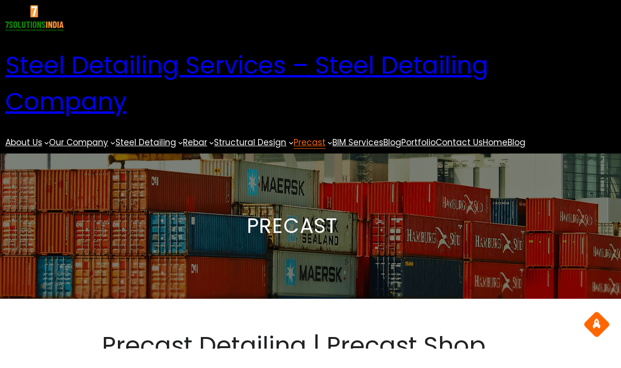

--- FILE ---
content_type: text/html; charset=utf-8
request_url: https://www.google.com/recaptcha/api2/aframe
body_size: 183
content:
<!DOCTYPE HTML><html><head><meta http-equiv="content-type" content="text/html; charset=UTF-8"></head><body><script nonce="-LB386dp6egQZ-7MClqjRQ">/** Anti-fraud and anti-abuse applications only. See google.com/recaptcha */ try{var clients={'sodar':'https://pagead2.googlesyndication.com/pagead/sodar?'};window.addEventListener("message",function(a){try{if(a.source===window.parent){var b=JSON.parse(a.data);var c=clients[b['id']];if(c){var d=document.createElement('img');d.src=c+b['params']+'&rc='+(localStorage.getItem("rc::a")?sessionStorage.getItem("rc::b"):"");window.document.body.appendChild(d);sessionStorage.setItem("rc::e",parseInt(sessionStorage.getItem("rc::e")||0)+1);localStorage.setItem("rc::h",'1769890950718');}}}catch(b){}});window.parent.postMessage("_grecaptcha_ready", "*");}catch(b){}</script></body></html>

--- FILE ---
content_type: text/css
request_url: https://www.7solutionindia.com/wp-content/themes/transport-services/style.css?ver=6.9
body_size: 7114
content:
/*
Theme Name: Transport Services
Theme URI: https://www.ovationthemes.com/products/transport-services
Author: pewilliams
Author URI: https://www.ovationthemes.com/
Description: The Transport Services Theme is a modern, multipurpose solution ideal for logistics companies, cargo and freight service providers, shipping agencies, courier services, trucking companies, moving businesses, transport agencies, warehousing firms, freight forwarding companies, delivery services, car rental agencies, airport transfer solutions, chauffeur providers, limo services, and international logistics hubs. It offers a professional platform for packaging, inventory management, shipment tracking, fleet management, transportation booking, and business logistics solutions. Optimized for logistics SEO keywords such as transport management system, cargo transport, freight logistics, supply chain services, route planning, dispatch management, online booking system, vehicle rental, transport fleet services, delivery tracking, and logistics automation, it ensures improved visibility and targeted search performance. Designed with a minimal, elegant, and sophisticated aesthetic, it features a clean, retina-ready, and fully responsive layout that ensures seamless performance across all devices. Built on the Bootstrap framework, it combines stunning visuals with optimized code for faster load times, improved SEO, and enhanced user experience. With extensive personalization options, you can easily modify layouts, colors, fonts, and branding elements to match your corporate identity. Functional features such as testimonials, service listings, team showcases, banner areas, and strategically placed Call to Action (CTA) buttons help build trust and drive conversions. Its clean, secure code guarantees reliability, while its translation-ready structure allows logistics and transportation businesses to connect with a global audience. Social media integration extends your reach, enabling you to promote services, special offers, and updates effectively. For transport bookings, shipment scheduling, and client interaction, it integrates seamlessly with the WooCommerce Bookings plugin and supports additional logistics-friendly tools like Booking & Appointment Plugin for WooCommerce, making logistics and transportation service management simple, automated, and efficient. Demo : https://trial.ovationthemes.com/transport-services/
Requires at least: 6.1
Tested up to: 6.9
Requires PHP: 5.6
Version: 2.4
License: GNU General Public License
License URI: https://www.gnu.org/licenses/gpl-3.0.en.html
Text Domain: transport-services
Tags: photography, portfolio, blog, one-column, two-columns, custom-colors, custom-menu, custom-logo, sticky-post, threaded-comments, right-sidebar, left-sidebar, grid-layout, custom-background, rtl-language-support, featured-images, wide-blocks, editor-style, full-site-editing, block-patterns, block-styles, style-variations, template-editing, translation-ready

Transport Services WordPress Theme, Copyright 2025 pewilliams
Transport Services is distributed under the terms of the GNU GPL

*/

a{
    -webkit-transition: all .2s ease-in-out;
    transition: all .2s ease-in-out;
}
a:focus,
button:focus{
    outline: 2px solid !important;
}
/*navigation css*/
@media screen and (min-width:1000px){
    .wp-block-navigation ul li a{
        border-bottom: 1px solid #0000;
    }
    .wp-block-navigation ul li a:hover,
    .wp-block-navigation ul li a:focus,
    .wp-block-navigation .current-menu-item a{
        color: var(--wp--preset--color--primary) !important;
        border-bottom: 1px solid var(--wp--preset--color--primary);
    }
    .wp-block-navigation .has-child .wp-block-navigation__submenu-container{  
        border-top: 2px solid var(--wp--preset--color--secondary);
        border-bottom: 2px solid var(--wp--preset--color--secondary);
        box-shadow: 2px 2px 8px #cfc8d8;
    }
    .wp-block-navigation ul ul li a{
        border-bottom: 1px solid var(--wp--preset--color--border-color);
    }
    .wp-block-navigation ul ul li a:hover,
    .wp-block-navigation ul ul li a:focus,
    .wp-block-navigation__submenu-container .current-menu-item a{
        background-color: var(--wp--preset--color--secondary) !important;
        color: var(--wp--preset--color--background) !important;
        border-color: #0000;
    }
    .main-header .menu-header .header-menu-box nav ul.wp-block-navigation__container{
        gap: 22px;
    }
}
.wp-block-navigation ul ul{
    padding: 0 !important;
}
.wp-block-navigation__responsive-container.is-menu-open li:last-child a{
    border-bottom: none;
}
.wp-block-navigation__responsive-container.is-menu-open li a:hover,
.wp-block-navigation__responsive-container.is-menu-open li a:focus,
.wp-block-navigation__responsive-container.is-menu-open li.current-menu-item a{
    background-color: transparent !important;
    color: var(--wp--preset--color--secondary) !important;
}
.wp-block-navigation .wp-block-navigation__submenu-icon{
    background: transparent;
}
@media screen and (max-width:999px) {
    .wp-block-navigation__responsive-container,
    .wp-block-navigation__responsive-container .wp-block-navigation__responsive-container-content{
        display: none;
    }
    .wp-block-navigation__responsive-container-close svg,
    .wp-block-navigation__responsive-container-open svg{
        width: 26px;
        height: 26px;
    }
    .wp-block-navigation__responsive-container-close{ 
        background-color: var(--wp--preset--color--secondary);
        padding: 8px;
    }
    .wp-block-navigation__responsive-container-open svg{
        fill: var(--wp--preset--color--heading);
    }
    .wp-block-navigation__responsive-container-close svg{
        fill: var(--wp--preset--color--background) !important;
    }
    .wp-block-navigation__responsive-container-close{
        top: 0;
        right: 20px;
    }
    .wp-block-navigation__responsive-container-open:not(.always-shown){
        display: block;
    }
    .wp-block-navigation__responsive-container:not(.hidden-by-default):not(.is-menu-open) {
        display: none; 
    }
    .wp-block-navigation:not(.has-background) .wp-block-navigation__responsive-container.is-menu-open{
        background-color: var(--wp--preset--color--white);
    }
    .wp-block-navigation__responsive-container.is-menu-open .wp-block-navigation__responsive-container-content{
        padding: 1.5em;
        padding-top: 2.5rem;
    }
    .wp-block-navigation .wp-block-navigation__responsive-container-content ul.wp-block-navigation__container {
        width: 100%;
        gap: 0 !important;
        border-bottom: none;
    }
    .wp-block-navigation .wp-block-navigation__responsive-container-content ul.wp-block-navigation__container li.wp-block-navigation-item {
        width: 100%;
        gap: 0 !important;
        border: none !important;
    }
    .wp-block-navigation .wp-block-navigation__responsive-container-content ul.wp-block-navigation__container li.wp-block-navigation-item a {
        width: calc( 100% - 48px );
        padding: 12px 24px 12px;
        line-height: 30px;
        text-align: center;
        justify-content: center;
    }

    /*
    * Submenu Css
    */
    .wp-block-navigation .wp-block-navigation__responsive-container-content ul.wp-block-navigation__container li.wp-block-navigation-item ul.wp-block-navigation__submenu-container {
        width: 100%;
        gap: 0;
        margin: 0;
        padding: 0;
        box-shadow: none;
    }
    .wp-block-navigation .wp-block-navigation__responsive-container-content ul.wp-block-navigation__container li.wp-block-navigation-item ul.wp-block-navigation__submenu-container li.wp-block-navigation-item a{
        gap: 3px;
        font-weight: 300 !important;
    }
    .wp-block-navigation .wp-block-navigation__responsive-container-content ul.wp-block-navigation__container li.wp-block-navigation-item ul.wp-block-navigation__submenu-container li.wp-block-navigation-item a:before {
        content: '--';
    }
}

.wp-block-image img{
    vertical-align: middle;
}

.pos-relative{
    position: relative;
}

form {
    position: relative;
}

input[type="text"],
input[type="email"],
input[type="url"],
input[type="password"],
input[type="search"],
input[type="number"],
input[type="tel"],
input[type="range"],
input[type="date"],
input[type="month"],
input[type="week"],
input[type="time"],
input[type="datetime"],
input[type="datetime-local"],
input[type="color"],
textarea,
select {
    width: 100%;
    margin: 0;
    padding: 10px 15px;
    border: 1px solid var(--wp--preset--color--border-color);
    outline: 0;
    resize: none;
    line-height: 20px;
    background: none;
    color: var(--wp--preset--color--foreground);
    font-weight: 400;
    -webkit-box-sizing: border-box;
    -moz-box-sizing: border-box;
    box-sizing: border-box;
}
select option{
    background: var(--wp--preset--color--base);
    color: var(--wp--preset--color--foreground);
}
select {
    -webkit-appearance: none;
    -moz-appearance: none;
    appearance: none;
}
select::-ms-expand {
    display: none; /* hide the default arrow in ie10 and ie11 */
}

input[type="text"]:focus,
input[type="email"]:focus,
input[type="url"]:focus,
input[type="password"]:focus,
input[type="search"]:focus,
input[type="number"]:focus,
input[type="tel"]:focus,
input[type="range"]:focus,
input[type="date"]:focus,
input[type="month"]:focus,
input[type="week"]:focus,
input[type="time"]:focus,
input[type="datetime"]:focus,
input[type="datetime-local"]:focus,
input[type="color"]:focus,
textarea:focus,
select:focus {
    border-color: var(--wp--preset--color--heading);
}

button,
html input[type="button"],
input[type="reset"],
input[type="submit"] {
    -webkit-appearance: button;
    -moz-appearance: button;
    appearance: button;
    cursor: pointer;
    border: none;
    outline: none;
    padding: 12px 20px;
    -webkit-transition: all 0.3s ease-in-out;
    transition: all 0.3s ease-in-out;
    background-color: var(--wp--preset--color--secondary);
    color: var(--wp--preset--color--white);
    border-radius: 30px;
    text-transform: capitalize;
}
html input[type="button"],
input[type="reset"],
input[type="submit"] {
    text-align: center;
}
button:hover,
html input[type="button"]:hover,
input[type="reset"]:hover,
input[type="submit"]:hover{
    background-color: var(--wp--preset--color--primary);
    color: var(--wp--preset--color--white);
}
.wpcf7-form label {
    display: block;
    text-transform: uppercase;
    font-size: 12px;
    margin: 0 0 8px;
    color: var(--wp--preset--color--foreground);
    font-weight: 700;
}

.form-group {
    margin-bottom: 30px;
}

.form-group p{
    margin: 0;
}

.form-group.half {
    width: 48%;
    margin-right: 4%;
    float: left;
}

.form-group.half.last {
    margin-right: 0;
}

.form-group.third {
    width: 32%;
    margin-right: 2%;
    float: left;
}

.form-group.third.last {
    margin-right: 0;
}
/*comment*/
.wp-block-comments{
    padding: 20px;
    border: 1px solid var(--wp--preset--color--border-color);
}
.wp-block-comment-template li .wp-block-columns{
    border: 1px solid var(--wp--preset--color--border-color);
    padding: 20px;
}
.wp-block-avatar img{
    border: 1px solid var(--wp--preset--color--border-color);
    padding: 2px;
}
.wp-block-post-comments-form textarea{
    background: var(--wp--preset--color--section-bg);
}
.single-post .post-meta .wp-block-post-author{
    align-items: center;
}
.single-post .wp-block-comments .comment-respond .comment-form .comment-form-cookies-consent{
    align-items: flex-start;
}
.single-post .wp-block-post-featured-image img{
    height: 400px;
    width: 400px;
    object-fit: contain;
    transform: translateY(10px);
    transition: all 0.4s ease;
}
.single-post .wp-block-post-featured-image img:hover{
    transform: translateY(0px);
}
.single-post .related-post .wp-block-post-featured-image img{
    height: 200px;
    width: 100%;
}
/*pagination*/
.wp-block-query-pagination-numbers .page-numbers{
    padding: var(--wp--preset--spacing--20);
    line-height: 1;
    text-decoration: none;
    color:var(--wp--preset--color--heading);
}
.wp-block-query-pagination-numbers .page-numbers.current{
    background:var(--wp--preset--color--secondary);
    color: var(--wp--preset--color--white) !important;
}
.wp-block-query-pagination-numbers .page-numbers:hover{
    color:var(--wp--preset--color--secondary);
}
.wp-block-query-pagination-next, .wp-block-query-pagination-previous{
    background:var(--wp--preset--color--secondary);
    font-size: var(--wp--preset--font-size--small);
    line-height: 1;
    padding: 10px;
    color: var(--wp--preset--color--white);
    text-decoration: none;
}
.wp-block-query-pagination-next:hover, .wp-block-query-pagination-previous:hover{
    color: var(--wp--preset--color--white);
    background: var(--wp--preset--color--primary);
}
/*sidebar css*/
.sidebar-box,.inner-post-box{
    position: relative;
    box-shadow: 0px 4px 9px var(--wp--preset--color--sidebar-shadow-color);
    transition: transform 0.4s ease, box-shadow 0.4s ease;
}
.sidebar-box:hover{
    transform: translateY(-6px);
    box-shadow:0 18px 40px rgba(0, 0, 0, 0.25), 0 8px 20px rgba(0, 0, 0, 0.20);
}
.sidebar-heading{
    display: table;
    position: absolute;
    left: 0;
    right: 0;
    top: -25px;
    width: auto;
}
.sidebar-post-title{
    margin-block-start: 10px;
    margin-block-end: 0;
}
.sidebar-box .wp-block-page-list  ul li{
    list-style: square;
}
.sidebar-box .wp-block-archives-list li ,
.sidebar-box .wp-block-categories-list li,
.sidebar-box .wp-block-page-list li{
    list-style: circle;

}
.sidebar-box .wp-block-archives-list li::marker,
.sidebar-box .wp-block-categories-list li::marker,
.sidebar-box .wp-block-page-list li::marker{
    color: var(--wp--preset--color--primary);
}
.sidebar-box .wp-block-archives-list,.sidebar-box .wp-block-categories-list{
    padding-left: 20px;
}
.sidebar-box ul li a{
    text-decoration: none;
}
.sidebar-box .wp-block-tag-cloud a{
    background: var(--wp--preset--color--primary-light);
    color: var(--wp--preset--color--black);
}
.sidebar-box .wp-block-tag-cloud a:hover{
    background: var(--wp--preset--color--background);
    color: var(--wp--preset--color--primary);
}
/*post css*/
.post-title{
    position: relative;
}
.post-title .wp-block-separator{
    width: 57px !important;
}
.post-title .wp-block-separator:after{
    position: absolute;
    content: "";
    width: 10px;
    height: 10px;
    border-radius: 10px;
    background: var(--wp--preset--color--primary);
    top: 0;
    bottom: 0;
    margin: auto;
}
.archieve-readmore .wp-block-separator{
    width: 20px !important;
}
/*woocommerce*/
.wp-block-group.woocommerce.product{
    margin-block-start: 0;
}
.wc-block-product,
.wc-block-grid__product,
.woocommerce .products li,
.wp-block-woocommerce-related-products li,
.products-block-post-template li {
    text-align: center;
    padding: 10px !important;
    background: transparent !important;
    border: 1px solid var(--wp--preset--color--border-color);
    border-radius: 10px;
}
.wc-block-product:hover,
.wc-block-grid__product:hover,
.woocommerce .products li:hover,
.wp-block-woocommerce-related-products li:hover,
.products-block-post-template li:hover{
    border: 1px solid var(--wp--preset--color--primary);
}
.wc-block-components-product-image img {
    width: auto;
    max-width: 100% !important;
}
.woocommerce div.product div.images img{
    width: auto;
}
.wc-block-grid__product{
    margin: 0 10px;
}
a.wc-block-grid__product-link,.wc-block-grid__product-image,.wc-block-grid__products .wc-block-grid__product-image img {
    width: 100%;
}
.wc-block-components-product-rating__stars,.wc-block-grid__product-rating,.woocommerce .star-rating {
    margin: 0 auto 0.5em;
    color: #f4bc16;
}
.wc-block-components-product-rating__stars::before,.wc-block-grid__product-rating .star-rating:before{
    color: #cfc8d8;
}
.woocommerce span.onsale,.wc-block-grid .wc-block-grid__product-onsale, .wc-block-grid__product-image .wc-block-grid__product-onsale{
    background-color: var(--wp--preset--color--primary);
    color: var(--wp--preset--color--white);
    padding: 0;
    border-radius: 5px;
    margin: 5px !important;
    min-height: 8px;
    line-height: 26px;
    min-width: 60px;
    font-weight: 500;
}
.woocommerce-account .woocommerce-MyAccount-content .woocommerce-Addresses .woocommerce-Address-title.title h2{
    font-size: 30px;
}
.woocommerce-account .woocommerce-MyAccount-content .woocommerce-Addresses .woocommerce-Address-title.title h2 + .edit{
    float: left;
    color: var(--wp--preset--color--secondary);
    font-weight: 600;
}
.woocommerce-account .woocommerce-MyAccount-content .woocommerce-Addresses .woocommerce-Address-title.title h2 + .edit:hover{
    color: var(--wp--preset--color--primary);
}
.woocommerce-cart .wp-block-woocommerce-empty-cart-block ul.wc-block-grid__products{
    display: grid;
    grid-template-columns: 25% 25% 25% 25%;
    justify-content: space-between;
}
.woocommerce-cart .wp-block-woocommerce-empty-cart-block ul.wc-block-grid__products li{
    max-width: 100%;
    margin-bottom: 15px;
}
.main-header .menu-header .header-menu-box .wp-block-woocommerce-customer-account,
.main-header .menu-header .header-menu-box .wp-block-woocommerce-mini-cart{
    display: none;
}
nav.woocommerce-MyAccount-navigation ul li {
    background: var(--wp--preset--color--primary);
    border: 1px solid;
    border-color: var(--wp--preset--color--primary);
    padding: 12px!important;
    margin-bottom: 10px;
}
nav.woocommerce-MyAccount-navigation ul li a{
    color: var(--wp--preset--color--white);
}
nav.woocommerce-MyAccount-navigation ul li:hover {
    background: var(--wp--preset--color--secondary);
    border-color: var(--wp--preset--color--secondary);
}
nav.woocommerce-MyAccount-navigation ul li:hover a{
    color: var(--wp--preset--color--white);
}
.woocommerce ul.products li.product .button{
    padding: var(--wp--preset--spacing--30);
    border-radius: 0;
}
.woocommerce a.added_to_cart,
.added_to_cart.wc-forward{
    background-color: var(--wp--preset--color--primary);
    color: var(--wp--preset--color--white);
    padding: var(--wp--preset--spacing--30);
    text-decoration: none;
    border-radius: 30px;
    display: inline-block; 
}
.added_to_cart.wc-forward{
    margin-left: 10px;
}
.wc-block-components-product-badge{
    box-shadow: 2px 2px 0 0 var(--wp--preset--color--heading);
    border-radius: 0 !important;
    border: solid 2px var(--wp--preset--color--heading) !important;
    padding: 5px 8px !important;
}
.wc-block-grid__product .wc-block-grid__product-title,.wc-block-components-product-name,h2.woocommerce-loop-product__title,.woocommerce-Tabs-panel h2{
  font-size: 18px !important;
  font-weight: bold;
}
.woocommerce #review_form #respond textarea{
    background: var(--wp--preset--color--section-bg);
    border: 1px solid var(--wp--preset--color--border-color);
}
.woocommerce-Tabs-panel--reviews,.wc-block-checkout__form,.woocommerce-Tabs-panel--description{
    padding: 20px !important;
    border: 1px solid var(--wp--preset--color--border-color);
}
.wc-block-checkout__form, .wp-block-woocommerce-checkout-order-summary-block,.wc-block-checkout__actions_row a:hover{
    color: var(--wp--preset--color--heading);
}
.wc-block-components-sidebar-layout.wc-block-cart{
    padding-top: 30px;
}
.wc-block-cart{
    border: 1px solid var(--wp--preset--color--border-color);
    padding: 30px;
    border-radius: 10px;
    color: var(--wp--preset--color--heading);
}
.is-large.wc-block-cart .wc-block-cart-items td:after ,.is-large.wc-block-cart .wc-block-cart-items:after {
    border-color: transparent;
}
.wc-block-cart .wc-block-cart-items th,.wp-block-woocommerce-cart-order-summary-block .wc-block-cart__totals-title, .wp-block-woocommerce-cart .wc-block-cart__sidebar .wp-block-woocommerce-cart-order-summary-coupon-form-block, .wp-block-woocommerce-cart .wc-block-cart__sidebar .wc-block-components-totals-wrapper{
    padding: 10px !important;
}
form.woocommerce-ordering select.orderby{
    -webkit-appearance: auto;
    -moz-appearance: auto;
    appearance: auto;
}
.woocommerce-page .wp-block-breadcrumbs + .wp-block-query-title{
    display: none;
}
.wc-block-cart table.wc-block-cart-items{
    margin: 0 !important;
}
.wp-block-woocommerce-cart .wc-block-cart-items,.wc-block-cart-items__header,.wp-block-woocommerce-checkout-order-summary-block,.wp-block-woocommerce-cart-order-summary-block,.woocommerce-Tabs-panel--description,.is-large.wc-block-cart .wc-block-cart-items{
    border: 1px solid var(--wp--preset--color--border-color);
}
.wc-block-components-totals-wrapper:after{
    border-color:  var(--wp--preset--color--border-color);
    opacity: 1 !important;
}
.wc-block-cart__submit-container a{
    margin-top: 15px;
}
.wc-block-checkout__actions_row a{
    color: var(--wp--preset--color--primary);
}
.wc-block-checkout__actions_row a:hover{
    color: var(--wp--preset--color--heading);
}
.wp-block-woocommerce-cart.alignwide, .wp-block-woocommerce-checkout.alignwide.wc-block-checkout {
    margin-right: auto !important;
    margin-left: auto !important;
}
.wc-block-components-sidebar-layout .wc-block-components-main {
    padding-right: 0 !important;
}
.wc-block-components-notice-banner>.wc-block-components-notice-banner__content .wc-forward:hover {
    background: transparent;
}

/* scroll top */
p.scroll-top {
    position: absolute;
}
.scroll-top::before{
    font-size: 20px;
    cursor: pointer;
    background: var(--wp--preset--color--primary); 
    color: var(--wp--preset--color--white);
    font-family: "Font Awesome 7 Free";
    font-weight: 600;
    content: '\f135'; 
    position: fixed;
    bottom: 30px;
    right: 30px;
    width: 40px;
    height: 40px;
    transform: rotate(-45deg);
    display: flex;
    align-items: center;
    justify-content: center;
    border-radius: 6px;
    z-index: 99;
}
.scroll-top:hover::before {
    background: var(--wp--preset--color--secondary) !important;
    color: var(--wp--preset--color--white);
}
/* --- Block Media Quries
-------------------------------------------------------- */
/* --- > Media Queries
-------------------------------------------------------- */
/* --- > 781px
-------------------------------------------------------- */
@media screen and (max-width:999px){
    .woocommerce-page.search .wp-block-woocommerce-product-template,
    .woocommerce-page .products-block-post-template,
    .wp-block-woocommerce-related-products .wp-block-post-template{
        grid-template-columns: repeat(2, minmax(0, 1fr)) !important;
    }
    .woocommerce-page .wp-block-query-title{
        font-size: 30px !important;
    }
    .wc-block-components-totals-wrapper{
        padding: 16px 22px;
    }
    .wc-block-cart{
        padding: 0;
        border: none;
    }
    .wc-block-components-sidebar-layout.wc-block-cart{
        padding-top: 0;
    }
    .latest-news .wp-block-post-template,
    .post-grid-layout.wp-block-post-template{
        grid-template-columns: repeat(2, minmax(0, 1fr)) !important;
    }
    .inner-cover-img h2,.without-cover-img h2{
        font-size: 30px !important;
    }
}
@media screen and (max-width:600px){
    .woocommerce-page.search .wp-block-woocommerce-product-template,
    .woocommerce-page .products-block-post-template,
    .wp-block-woocommerce-related-products .wp-block-post-template{
        grid-template-columns: 1fr !important;
    }
    .single-product .wp-block-woocommerce-product-meta .wp-block-group{
        display: block !important;
    }
    .woocommerce-page .wp-block-query-title{
        font-size: 25px !important;
    }
    .wp-block-woocommerce-cart:where(:not(.alignleft):not(.alignright):not(.alignfull)){
        max-width: 90% !important;
    }
}
@media screen and (max-width: 999px) and (min-width: 782px){
    .page-template-blog-right-sidebar .wp-block-post-template,
    .page-template-blog-left-sidebar .wp-block-post-template,
    .search-results .wp-block-post-template{
        grid-template-columns: 1fr !important;
    }
    .sidebar-col,.post-col{
        flex-basis: 50% !important;
    }
    .page-sidebar-col{
        flex-basis: 40% !important;
    }
    .page-text-col{
        flex-basis: 60% !important;
    }
}
@media screen and (max-width:781px){
    .single.single-post .wp-block-column .wp-block-template-part{
        margin-top: 40px;
    }
    .post-title .wp-block-separator{
        width: 30px !important;
    }
    .post-title h4{
        font-size: 21px;
    }
    .archieve-meta time ,.archieve-meta .wp-block-post-author-name{
        font-size: 13px !important;
    }
    .blog-box .wp-block-cover{
        min-height: 250px !important;
    }
}
@media screen and (max-width: 1699px){
    .product-iner-box{
        padding-right: var(--wp--preset--spacing--50) !important;
        padding-left: var(--wp--preset--spacing--50) !important;
    }
    .product-iner-box h3{
        font-size: 18px !important;
    }
}
@media screen and (max-width: 1099px){
    .blog-sec-query .wp-block-post-template{
        grid-template-columns: repeat(2, minmax(0, 1fr)) !important;
    }
}
@media screen and (max-width: 599px){
    .blog-sec-query .wp-block-post-template {
        grid-template-columns: repeat(1, minmax(0, 1fr)) !important;
    }
}
@media screen and (max-width:360px){
    .main-header .top-header .header-phone, .main-header .top-header .header-mail, .main-header .top-header .header-text{
        font-size: 13px !important;
    }
}
@media screen and (max-width:767px){
    .woocommerce-cart .wp-block-woocommerce-empty-cart-block ul.wc-block-grid__products{
        grid-template-columns: 100%;
    }
    .post-grid-layout.wp-block-post-template,
    .page-template-blog-right-sidebar .wp-block-post-template,
    .page-template-blog-left-sidebar .wp-block-post-template,
    .latest-blogs,
    .search-results .wp-block-post-template{
        display: block !important;
    }
    .post-grid-layout.wp-block-post-template li,
    .page-template-blog-right-sidebar .wp-block-post-template li,
    .page-template-blog-left-sidebar .wp-block-post-template li,
    .latest-blogs li,
    .search-results .wp-block-post-template li{
        margin-bottom: 30px;
    }
    .post-grid-layout.wp-block-post-template li:last-child,
    .page-template-blog-right-sidebar .wp-block-post-template li:last-child,
    .page-template-blog-left-sidebar .wp-block-post-template li:last-child,
    .latest-blogs li:last-child,
    .search-results .wp-block-post-template li:last-child{
        margin-bottom: 0;
    }
    .inner-cover-img h2,.without-cover-img h2{
        font-size: 25px !important;
        text-align: center !important;
    }
    .error-heading{
        font-size: 110px !important;
    }
    footer.custom-footer-class .footer-widgets .footer-box-3{
        padding-right: 0 !important;
        display: flex;
        flex-direction: column;
        align-items: center;
    }
    footer.custom-footer-class .footer-widgets .footer-phone, footer.custom-footer-class .footer-widgets .footer-mail, footer.custom-footer-class .footer-widgets .footer-address{
        display: flex;
        justify-content: center;
    }
    footer.custom-footer-class .footer-widgets{
        text-align: center;
    }
    .home .main-header.wp-block-group{
        position: static !important;
        background-color: var(--wp--preset--color--secondary) !important;
    }
    .main-header .menu-header{
        box-shadow: unset !important;
        border-radius: 30px !important;
    }
    .main-header .menu-header nav{
        justify-content: center;
    }
    .main-header .top-header .top-right-1, .main-header .top-header .top-right-2, .main-header .top-header .top-right-3{
        display: flex;
        justify-content: center;
    }
    .main-header .top-header .header-phone, .main-header .top-header .header-mail, .main-header .top-header .header-text{
        text-align: center;
    }
    .banner-section .wp-block-cover{
        min-height: 500px !important;
    }
    .banner-section .banner-cont-outer-box{
        text-align: center;
    }
    .banner-section .banner-cont-outer-box .banner-btn{
        justify-content: center;
    }
    .banner-section .banner-cont-outer-box .banner-title{
        font-size: 30px !important;
        line-height: 1.3 !important;
    }
    .banner-section .banner-cont-outer-box .banner-desc{
        font-size: 16px !important;
    }
    .logistics-solution-section .owl-nav, .testimonial-section .owl-nav, .latest-news .owl-nav{
        width: 116% !important;
    }
    .logistics-solution-section .owl-nav button, .testimonial-section .owl-nav button, .latest-news .owl-nav button{
        font-size: 22px !important;
    }
    .about-section .about-img-box-inner .abt-exp-box{
        top: auto !important;
        bottom: -45px;
        right: 50% !important;
        transform: translateX(50%) !important;
    }
    .about-section .about-text-box p{
        text-align: center;
        margin-left: 0 !important;
        margin-top: 45px !important;
        font-size: 16px !important;
    }
}
@media screen and (min-width: 768px) and (max-width: 991px){
    .main-header .top-header .top-header-boxes{
        display: grid;
        grid-template-columns: repeat(2, 1fr);
        grid-template-rows: repeat(2, 1fr);
        gap: 5px;
    }
    .main-header .menu-header {
        box-shadow: unset !important;
        border-radius: 30px !important;
    }
    .main-header .top-header .top-right-3{
        grid-column: span 2 / span 2;
    }
    .main-header .menu-header .menu-inner-boxes{
        flex-wrap: nowrap !important;
    }
    .main-header .menu-header .header-logo-box{
        flex-basis: 50% !important;
    }
    .main-header .menu-header .header-menu-box nav{
        justify-content: center;
    }
    .banner-section .banner-cont-outer-box .banner-title{
        font-size: 36px !important;
        line-height: 1.3 !important;
    }
    .banner-section .banner-content-box{
        flex-basis: 100% !important;
    }
    .logistics-solution-section .owl-nav, .testimonial-section .owl-nav, .latest-news .owl-nav{
        width: 114% !important;
    }
    .about-section .about-cols{
        flex-wrap: nowrap !important;
    }
    .about-section .about-text-box p{
        font-size: 16px !important;
        margin-left: 40px !important;
    }
    .faq-section .faq-section-cols{
        flex-wrap: nowrap !important;
        gap: 10px
    }
    footer.custom-footer-class .footer-widgets{
        display: grid;
        grid-template-columns: 50% 50%;
    }
    .woocommerce-cart .wp-block-woocommerce-empty-cart-block ul.wc-block-grid__products{
        grid-template-columns: 50% 50%;
    }
}
@media screen and (min-width: 992px) and (max-width: 1199px){
    .main-header .top-header .top-right-1{
        flex-basis: 18% !important;
    }
    .main-header .top-header .top-right-2{
        flex-basis: 37% !important;
    }
    .main-header .top-header .top-right-3{
        flex-basis: 49% !important;
    }
    .banner-section .banner-cont-outer-box .banner-title{
        font-size: 38px !important;
    }
    .logistics-solution-section .owl-nav, .testimonial-section .owl-nav, .latest-news .owl-nav{
        width: 114% !important;
    }
    .about-section .about-text-box p{
        font-size: 18px !important;
    }
    footer.custom-footer-class .footer-widgets .footer-box-3{
        padding-right: 10px !important;
    }
}
@media screen and (min-width: 1200px) and (max-width: 1399px){
    .main-header .header-logo-box .wp-block-site-title{
        font-size: 20px !important;
    }
    .main-header .top-header .top-right-1{
        flex-basis: 15% !important;
    }
    .main-header .top-header .top-right-2{
        flex-basis: 30% !important;
    }
    .main-header .top-header .top-right-3{
        flex-basis: 55% !important;
    }
}
@media screen and (min-width: 1400px) and (max-width: 1699px){
    .main-header .top-header .top-right-1{
        flex-basis: 15% !important;
    }
    .main-header .top-header .top-right-2{
        flex-basis: 25% !important;
    }
    .main-header .top-header .top-right-3{
        flex-basis: 60% !important;
    }
}

/* Header Image */
.inner-cover-img{
    position: relative;
}
.inner-cover-img:after{
    content: '';
    position: absolute;
    top: 0;
    height: 100%;
    width: 100%;
    background-color: #000000;
    opacity: 0.5;
}
.inner-cover-img .wp-block-cover__inner-container{
    z-index: 1;
}

/* Header */
.home .main-header{
    position: absolute;
    z-index: 2;
    width: 100%;
    background-color: #0000 !important;
}
.main-header .menu-header{
    box-shadow: 200px 0px 0px var(--wp--preset--color--background);
}
.main-header .top-header .header-phone, .main-header .top-header .header-mail, .main-header .top-header .header-text{
    position: relative;
}
.main-header .top-header .header-phone:after, .main-header .top-header .header-mail:after, .main-header .top-header .header-text:after{
    position: absolute;
    font-family: 'Font Awesome 7 Free';
    font-weight: 900;
    left: 0;
    top: 0;
    font-size: 17px;
}
.main-header .top-header .header-phone:after{
    content: '\f2a0';
} 
.main-header .top-header .header-mail:after{
    content: '\f0e0';
} 
.main-header .top-header .header-text:after{
    content: '\f0a1';
}

/* Banner */
.banner-section > .wp-block-cover{
    padding: 0;
}
.banner-section{
    position: relative;
}
.banner-section:after{
    content: '';
    position: absolute;
    height: 100%;
    width: 100%;
    background: var(--wp--preset--gradient--banner-overlay);
    left: 0;
    top: 0;
}
.banner-section .banner-cont-outer-box{
    position: relative;
    z-index: 1;
    margin-top: 10%;
}
.banner-section .banner-cont-outer-box .banner-btn a:hover{
    background-color: var(--wp--preset--color--primary) !important;
    color: var(--wp--preset--color--base) !important;
}

/* Logistic Solution Section */
.logistics-solution-section .logistics-solution-inner-cont-box .logistics-solution-inner-img .wp-block-cover__inner-container{
    height: 200px;
    display: flex;
    align-items: flex-end;
}
.logistics-solution-section .logistics-solution-inner-cont-box .logistics-solution-inner-img .logistics-solution-btn{
    margin: 0 !important;
}
.logistics-solution-section .logistics-solution-inner-cont-box .logistics-solution-inner-img .logistics-solution-btn img{
    width: 25px !important;
}
.logistics-solution-section .logistics-solution-inner-cont-box:hover{
    border: 2px solid var(--wp--preset--color--primary) !important;
}
.logistics-solution-section .logistics-solution-inner-cont-box .logistics-solution-btn{
    display: none;
}
.logistics-solution-section .logistics-solution-inner-cont-box:hover .logistics-solution-btn{
    display: block;
}
.logistics-solution-section .owl-nav, .testimonial-section .owl-nav, .latest-news .owl-nav{
    display: flex;
    justify-content: space-between;
    position: absolute;
    top: 50%;
    left: 50%;
    transform: translate(-50%, -50%);
    width: 110%;
    z-index: -1;
}
.logistics-solution-section .owl-nav button, .testimonial-section .owl-nav button, .latest-news .owl-nav button{
    background-color: #0000;
    color: var(--wp--preset--color--secondary);
    font-size: 30px;
    padding: 0;
}
.logistics-solution-section .owl-nav button:hover, .testimonial-section .owl-nav button:hover, .latest-news .owl-nav button:hover{
    color: var(--wp--preset--color--primary);
}
.logistics-solution-section .owl-nav button:focus, .testimonial-section .owl-nav button:focus, .latest-news .owl-nav button:focus{
    outline: none !important;
}
.logistics-solution-section .owl-dots{
    margin-top: 25px;
}
.logistics-solution-section .owl-dots, .testimonial-section .owl-dots, .latest-news .owl-dots{
    text-align: center;
}
.logistics-solution-section .owl-dots .owl-dot, .testimonial-section .owl-dots .owl-dot, .latest-news .owl-dots .owl-dot{
    padding: 6px;
    margin: 3px;
    background-color: var(--wp--preset--color--secondary);
    opacity: 0.5;
}
.logistics-solution-section .owl-dots .owl-dot.active, .testimonial-section .owl-dots .owl-dot.active, .latest-news .owl-dots .owl-dot.active{
    opacity: 0.8;
}
.logistics-solution-section .logistics-solution-inner-cont-box .wp-block-cover img{
    transition: transform 0.6s;
}
.logistics-solution-section .logistics-solution-inner-cont-box:hover .wp-block-cover img{
    transform: scale(1.2);
}
.logistics-solution-section .logistics-solution-cont-box .logistics-solution-inner-cont-box{
    min-height: 365px;
}
.about-section .about-cols .about-img-box-inner figure {
    position: relative;
    overflow: hidden;
}
.about-section .about-cols .about-img-box-inner figure::before {
    position: absolute;
    top: 0;
    left: 0%;
    right: 0;
    opacity: 0;
    display: block;
    content: '';
    width: 50%;
    height: 100%;
    background: -webkit-linear-gradient(left, rgba(255,255,255,0) 0%, rgba(255,255,255,.3) 100%);
    background: linear-gradient(to right, rgba(255,255,255,0) 0%, rgba(255,255,255,.3) 100%);
    -webkit-transform: skewX(-25deg);
    transform: skewX(-25deg);
}
.about-section .about-cols .about-img-box-inner figure:hover::before {
    -webkit-animation: shine 1.5s;
    animation: shine 1.5s;
    opacity: 1;
}
@-webkit-keyframes shine {
    100% {
      left: 125%;
    }
}
@keyframes shine {
    100% {
      left: 125%;
    }
}

/*about section*/
.about-section, .faq-section{
    z-index: 1;
}
.about-section:after, .faq-section:after{
    content: '';
    position: absolute;
    height: 100%;
    width: 100%;
    left: 0;
    top: 0;
    background-color: var(--wp--preset--color--secondary);
    opacity: 0.8;
    z-index: -1;
}
.about-section .about-img-box-inner{
    position: relative;
}
.about-section .about-img-box-inner .abt-exp-box{
    position: absolute;
    top: 50%;
    right: -60px;
    transform: translateY(-50%);
}
.about-section .about-img-box-inner img{
    width: 100% !important;
    object-fit: cover;
}

/*faq*/
.faq-section .faq-section-cols details.faq-detail-block[open]{
    border: 2px solid var(--wp--preset--color--primary) !important;
}
.faq-section .faq-section-cols details.faq-detail-block[open] summary::marker{
    color: var(--wp--preset--color--primary);
}

/*testimonial*/
.testimonial-section .testimonial-box:hover .testimonail-main-img img{
    border: 2px solid var(--wp--preset--color--primary) !important;
}
.testimonial-section .testimonial-box:hover .testimonial-title{
    color: var(--wp--preset--color--primary);
}

/*latest news*/
.latest-news .news-boxes li{
    padding: 12px 12px 55px;
    background-color: #ffffff;
    border-radius: 12px;
    border: 2px solid #0000;
}
.latest-news .news-boxes li .news-btn{
    float: right;
}
.latest-news .news-boxes li:hover, .latest-news .news-boxes li:hover .news-btn{
    border: 2px solid var(--wp--preset--color--primary) !important;
}
.latest-news .news-boxes li:hover .news-title, .latest-news .news-boxes li:hover .news-btn{
    color: var(--wp--preset--color--primary) !important;
}

/*footer*/
.footer-box-2 .wp-block-list{
    padding-left: 0 !important;
}
.footer-box-2 .wp-block-list li{
    list-style: none;
    margin-bottom: 15px;
}
.footer-box-2 .wp-block-list li::last-child{
    margin-bottom: 0;
}
.footer-box-2 .wp-block-list li a, 
footer .footer-widgets .footer-box-3 .footer-phone a, 
footer .footer-widgets .footer-box-3 .footer-mail a,
.main-header .top-header .header-phone a,
.main-header .top-header .header-mail a{
    text-decoration: none;
}
.footer-box-2 .wp-block-list li a:hover,
footer .wp-block-social-links a:hover,
.footer-box-2 .wp-block-list li a:focus,
footer .wp-block-social-links a:focus,
footer .footer-widgets .footer-box-3 .footer-phone a:hover, 
footer .footer-widgets .footer-box-3 .footer-mail a:hover,
.main-header .top-header .header-phone:hover, 
.main-header .top-header .header-mail:hover,
.main-header .top-header .header-phone:hover a, 
.main-header .top-header .header-mail:hover a{
    color: var(--wp--preset--color--primary) !important;
}
footer .footer-widgets .footer-box-3 .footer-phone, footer .footer-widgets .footer-box-3 .footer-mail, footer .footer-widgets .footer-box-3 .footer-address{
    position: relative;
}
footer .footer-widgets .footer-box-3 .footer-phone:after, footer .footer-widgets .footer-box-3 .footer-mail:after, footer .footer-widgets .footer-box-3 .footer-address:after{
    position: absolute;
    font-family: 'Font Awesome 7 Free';
    font-weight: 900;
    left: 0;
    top: 0;
    font-size: 17px;
}
footer .footer-widgets .footer-box-3 .footer-phone:after{
    content: '\f095';
}
footer .footer-widgets .footer-box-3 .footer-mail:after{
    content: '\f0e0';
} 
footer .footer-widgets .footer-box-3 .footer-address:after{
    content: '\f3c5';
}
footer.custom-footer-class{
    margin-top: 0 !important;
}

.woocommerce-cart .wp-block-post-title{
    max-width: unset !important;
}

--- FILE ---
content_type: application/javascript; charset=utf-8
request_url: https://fundingchoicesmessages.google.com/f/AGSKWxXNt7gRe1FQ8le-tXJ3BB0j0wfqpmQcAYcYl-Z1nHw3q4Qky19DWYMtpeIJItGZ9X-EYO04Q2UiEkPMCoZ6-q163L9pPM8kE7e6FTfRcEoWczy9Tzl4DEJtwA1Kq04C87dUy4txth8EMGBXPxBL55hG8sSrcrZH9WkMR63MTtWjBaw7n9YuSHBSfqMM/_/adload..php?clicktag=50%;)_floatingad_/leaderboard-advert.
body_size: -1285
content:
window['95ea8ab5-490b-470e-8212-2047bdd5e54e'] = true;

--- FILE ---
content_type: text/javascript
request_url: https://www.7solutionindia.com/wp-content/themes/transport-services/assets/js/script.js?ver=2.4
body_size: 323
content:
jQuery(document).ready(function($) {
  var scroll = $(window).scrollTop();
  var scrollup = $('.scroll-top');
  /*------------------------------------------------
            Scroll Top
  ------------------------------------------------*/
  scrollup.click(function () {
    $('html, body').animate({
      scrollTop: '0px'
    }, 800);
    return false;
  });
  $(window).scroll(function () {
    var scroll = $(window).scrollTop();
    if (scroll >= 200) {
      scrollup.fadeIn();
    } else {
      scrollup.fadeOut();
    }
  });
});

// Slider
jQuery(document).ready(function() {
  jQuery('.logistics-solution-section .owl-carousel, .testimonial-section .owl-carousel').owlCarousel({
    loop: true,
    margin: 20,
    nav: true,
    navText: ["<i class='fa-solid fa-angles-left'></i>", "<i class='fa-solid fa-angles-right'></i>"], 
    dots: true,
    rtl: false,
    responsive: {
    0: { 
      items: 1 
    },
    600: { 
      items: 2 
    },
    992: { 
      items: 3 
    },
    1200: { 
      items: 4 
    }
  },
    autoplay: true,
  });
});

jQuery(document).ready(function() {
  jQuery('.latest-news .owl-carousel').owlCarousel({
    loop: true,
    margin: 20,
    nav: true,
    navText: ["<i class='fa-solid fa-angles-left'></i>", "<i class='fa-solid fa-angles-right'></i>"], 
    dots: true,
    rtl: false,
    responsive: {
    0: { 
      items: 1 
    },
    600: { 
      items: 2 
    },
    992: { 
      items: 3 
    },
    1200: { 
      items: 3 
    }
  },
    autoplay: true,
  });
});